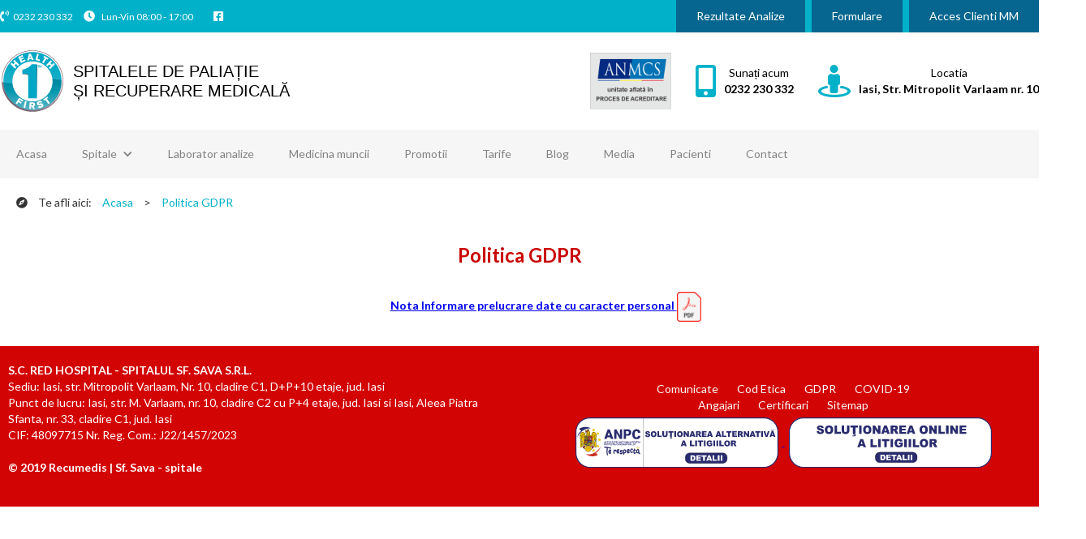

--- FILE ---
content_type: text/html; charset=UTF-8
request_url: https://recumedis.ro/gdpr.php
body_size: 3149
content:
<!DOCTYPE html>
<!--  This site was created in Webflow. http://www.webflow.com  -->
<!--  Last Published: Thu Dec 05 2019 10:10:21 GMT+0000 (Coordinated Universal Time)  -->
<html data-wf-page="5ddf98913dc8f29cb086c92c" data-wf-site="5ddba24dd31f0f85cd6cc289">
<head>
  <!-- Global site tag (gtag.js) - Google Analytics -->
  <script async src="https://www.googletagmanager.com/gtag/js?id=UA-131420019-4"></script>
  <script>
    window.dataLayer = window.dataLayer || [];
    function gtag(){dataLayer.push(arguments);}
    gtag('js', new Date());

    gtag('config', 'UA-131420019-4');
  </script>

  <meta charset="utf-8">
  <title>gdpr</title>
  <meta content="gdpr" property="og:title">
  <meta content="width=device-width, initial-scale=1" name="viewport">
  <meta content="Webflow" name="generator">
  <link href="css/normalize.css" rel="stylesheet" type="text/css">
  <link href="css/webflow.css" rel="stylesheet" type="text/css">
  <link href="css/red-hospital.webflow.css" rel="stylesheet" type="text/css">
  <script src="https://ajax.googleapis.com/ajax/libs/webfont/1.6.26/webfont.js" type="text/javascript"></script>
  <script type="text/javascript">WebFont.load({  google: {    families: ["Lato:100,100italic,300,300italic,400,400italic,700,700italic,900,900italic"]  }});</script>
  <!-- [if lt IE 9]><script src="https://cdnjs.cloudflare.com/ajax/libs/html5shiv/3.7.3/html5shiv.min.js" type="text/javascript"></script><![endif] -->
  <script type="text/javascript">!function(o,c){var n=c.documentElement,t=" w-mod-";n.className+=t+"js",("ontouchstart"in o||o.DocumentTouch&&c instanceof DocumentTouch)&&(n.className+=t+"touch")}(window,document);</script>
  <link href="images/favicon.ico" rel="shortcut icon" type="image/x-icon">
  <link href="images/webclip.png" rel="apple-touch-icon">
</head>



<body class="body-13">



  <div class="first-line-top">
  <div class="container-2 w-container">
    <div class="phone-program-first-line">
      <div class="text-block"></div><a href="tel:+40232230332" class="link">0232 230 332</a>
      <div class="text-block-6"></div>
      <div class="text-block-7">Lun-Vin 08:00 - 17:00</div>
      <a href="https://www.facebook.com/RedHospitalSpitalulSfSava/" class="social-buttons" target="_blank"></a>

    </div>

    <div class="social-media-my-account">


      <a href="https://rezultate.recumedis.ro" target="_blank" class="link-block w-inline-block">
        <div class="text-block-15 blanket formulare">Rezultate Analize</div>
      </a>

      <a href="spitale-formular-de-satistactie.php" target="_blank" class="link-block w-inline-block">
        <div class="text-block-15 blanket formulare">Formulare</div>
      </a>

      <a href="http://clienti.recumedis.ro" target="_blank" class="link-block w-inline-block">
        <div class="text-block-15 blanket">Acces Clienti MM</div>
      </a>
    </div>
  </div>
</div>
  
  <div class="logo-line">
    <div class="container-3 w-container"><a href="http://www.recumedis.ro" class="logo w-inline-block"><img src="images/hf.png" alt=""><div class="text-block-11">SPITALELE DE PALIAȚIE<br>ȘI RECUPERARE MEDICALĂ</div></a>
      <div class="div-block-2">
        <div><img src="images/logo-unit-in-proces-de-acreditare.png" width="100" srcset="images/logo-unit-in-proces-de-acreditare-p-500.png 500w, images/logo-unit-in-proces-de-acreditare-p-800.png 800w, images/logo-unit-in-proces-de-acreditare-p-1080.png 1080w, images/logo-unit-in-proces-de-acreditare-p-1600.png 1600w, images/logo-unit-in-proces-de-acreditare-p-2000.png 2000w, images/logo-unit-in-proces-de-acreditare.png 2369w" sizes="(max-width: 479px) 42vw, 100px" alt="" class="image"></div>
        <div class="text-block-12"></div>
        <div class="text-block-13">Sunați acum <br><br><span><strong>0232 230 332</strong></span></div>
        <div class="text-block-14"></div>
        <div class="text-block-13 locatia">Locatia<br><br><span><strong class="bold-text">Iasi, Str. Mitropolit Varlaam nr. 10</strong></span></div>
      </div>
    </div>
  </div>
  <div data-collapse="medium" data-animation="default" data-duration="400" class="navbar w-nav">
    <div class="w-container">

        <nav role="navigation" class="nav-menu w-nav-menu">
            <a href="http://www.recumedis.ro" class="menu-buttons w-nav-link">Acasa</a>
            <div data-hover="1" data-delay="0" class="w-dropdown">
              <div class="menu-buttons w-dropdown-toggle">
                <div class="w-icon-dropdown-toggle"></div>
                <div>Spitale</div>
              </div>


              <nav class="w-dropdown-list">
                  <a href="spitalul-sf-sava.php" class="link-drop-down w-dropdown-link">Spitalul &quot;Sf Sava&quot;</a>
                  <a href="spitalul-recumedis.php" class="link-drop-down w-dropdown-link">Spitalul de recuperare medicala si balneofizioterapie Recumedis</a>
                  <a href="spitale-centru-rezidential-sf-anton.php" class="link-drop-down w-dropdown-link">Centrul medical &quot;Sfantul Anton&quot;</a>
                  <a href="spitale-informatii-generale.php" class="link-drop-down w-dropdown-link">Informatii generale</a>
                </nav>


            </div>
            <a href="laborator-analize-medicale.php" class="menu-buttons w-nav-link">Laborator analize</a>
            <a href="cabinet-medicina-muncii.php" class="menu-buttons w-nav-link">Medicina muncii</a>
            <a href="promotii.php" class="menu-buttons w-nav-link">Promotii</a>
            <a href="tarife.php" class="menu-buttons w-nav-link">Tarife</a>
            <a href="blog.php" class="menu-buttons w-nav-link">Blog</a>
            <a href="media.php" class="menu-buttons w-nav-link">Media</a>
            <a href="pacienti.php" class="menu-buttons w-nav-link">Pacienti</a>
            <a href="contact.php" class="menu-buttons w-nav-link">Contact</a>
        </nav>

      <div class="menu-button w-nav-button">
        <div class="icon w-icon-nav-menu"></div>
      </div>
    </div>
  </div>





    




  <div class="breadcrumb">
    <div class="container-8 w-container">
      <div class="text-block-24"></div>
      <div class="text-block-22">Te afli aici: </div><a href="http://www.recumedis.ro" class="link-bread">Acasa</a>
      <div class="text-block-23"> &gt;</div>
        <a href="http://www.recumedis.ro/gdpr.php" class="link-bread"> Politica GDPR </a></div>
  </div>




  <div>
    <div class="w-container">
      <h3 class="heading-16">Politica GDPR</h3>
    </div>
  </div>
  <div class="section-8">
    <div class="container-10 w-container all-text">


        <p style="margin-right:-43.7pt; text-align:center">&nbsp;&nbsp;<a href="/ckfinder/userfiles/files/Nota%20informare%20prelucrare%20date%20cu%20caracter%20personal%20pt%20site%20final%202023%2C%20Sava%20NOU.pdf" target="_blank"><strong>Nota Informare prelucrare date cu caracter personal&nbsp;<img alt="" src="/ckfinder/userfiles/images/PDF_file_icon_svg.png" style="height:37px; width:30px" /></strong></a></p>


        

    </div>
  </div>

    <div class="section-5 footer">
    <div class="container-7 w-container">
      <div class="w-row">
        <div class="column w-col w-col-6">
          <div><strong>S.C. RED HOSPITAL - SPITALUL SF. SAVA S.R.L.</strong><br>Sediu: Iasi, str. Mitropolit Varlaam, Nr. 10, cladire C1, D+P+10 etaje, jud. Iasi<br>Punct de lucru: Iasi, str. M. Varlaam, nr. 10, cladire C2 cu P+4 etaje, jud. Iasi
 si Iasi, Aleea Piatra Sfanta, nr. 33, cladire C1, jud. Iasi              <br>CIF: 48097715 Nr. Reg. Com.: J22/1457/2023<br><br><strong>© 2019 Recumedis | Sf. Sava - spitale</strong></div>
        </div>
        <div class="column-2 w-col w-col-6">
          <div class="div-block-5">
              <a href="comunicate.php" class="nav-bottom-link">Comunicate</a>
              <a href="cod-etica.php" class="nav-bottom-link">Cod Etica</a>
              <a href="gdpr.php" class="nav-bottom-link">GDPR</a>
              <a href="covid.php" class="nav-bottom-link">COVID-19</a>
          </div>
          <div class="div-block-5">
              <a href="angajari.php" class="nav-bottom-link">Angajari</a>
              <a href="spitale-certificari-si-autorizatii.php" class="nav-bottom-link">Certificari</a>

              <a href="sitemap.php" class="nav-bottom-link">Sitemap</a></div>


              <div>
                    <a href="https://anpc.ro/ce-este-sal/" target="_blank" rel="nofollow">
                      <img src="https://etamade-com.github.io/anpc-sal-sol-logo/anpc-sal.svg"
                          alt="Soluționarea Alternativă a Litigiilor – ANPC"
                          style="width:250px; border:0; margin:5px;">
                    </a>
                    <a href="https://ec.europa.eu/consumers/odr" target="_blank" rel="nofollow">
                      <img src="https://etamade-com.github.io/anpc-sal-sol-logo/anpc-sol.svg"
                          alt="Soluționarea Online a Litigiilor – ANPC"
                          style="width:250px; border:0; margin:5px;">
                    </a>
              </div>

              
        </div>
      </div>
    </div>
  </div>




  <script src="https://d3e54v103j8qbb.cloudfront.net/js/jquery-3.4.1.min.220afd743d.js" type="text/javascript" integrity="sha256-CSXorXvZcTkaix6Yvo6HppcZGetbYMGWSFlBw8HfCJo=" crossorigin="anonymous"></script>
  <script src="js/webflow.js" type="text/javascript"></script>
  <!-- [if lte IE 9]><script src="https://cdnjs.cloudflare.com/ajax/libs/placeholders/3.0.2/placeholders.min.js"></script><![endif] -->








  <!--Start of Tawk.to Script-->
  <script type="text/javascript">
  var Tawk_API=Tawk_API||{}, Tawk_LoadStart=new Date();
  (function(){
  var s1=document.createElement("script"),s0=document.getElementsByTagName("script")[0];
  s1.async=true;
  s1.src='https://embed.tawk.to/5ea74edc35bcbb0c9ab53d43/default';
  s1.charset='UTF-8';
  s1.setAttribute('crossorigin','*');
  s0.parentNode.insertBefore(s1,s0);
  })();
  </script>
  <!--End of Tawk.to Script-->

</body>
</html>


--- FILE ---
content_type: text/css
request_url: https://recumedis.ro/css/red-hospital.webflow.css
body_size: 4624
content:
.w-form-formradioinput--inputType-custom {
  border-top-width: 1px;
  border-bottom-width: 1px;
  border-left-width: 1px;
  border-right-width: 1px;
  border-top-color: #ccc;
  border-bottom-color: #ccc;
  border-left-color: #ccc;
  border-right-color: #ccc;
  border-top-style: solid;
  border-bottom-style: solid;
  border-left-style: solid;
  border-right-style: solid;
  width: 12px;
  height: 12px;
  border-bottom-left-radius: 50%;
  border-bottom-right-radius: 50%;
  border-top-left-radius: 50%;
  border-top-right-radius: 50%;
}

.w-form-formradioinput--inputType-custom.w--redirected-focus {
  box-shadow: 0px 0px 3px 1px #3898ec;
}

.w-form-formradioinput--inputType-custom.w--redirected-checked {
  border-top-width: 4px;
  border-bottom-width: 4px;
  border-left-width: 4px;
  border-right-width: 4px;
  border-top-color: #3898ec;
  border-bottom-color: #3898ec;
  border-left-color: #3898ec;
  border-right-color: #3898ec;
}

.w-checkbox {
  display: block;
  margin-bottom: 5px;
  padding-left: 20px;
}

.w-checkbox::before {
  content: ' ';
  display: table;
  -ms-grid-column-span: 1;
  grid-column-end: 2;
  -ms-grid-column: 1;
  grid-column-start: 1;
  -ms-grid-row-span: 1;
  grid-row-end: 2;
  -ms-grid-row: 1;
  grid-row-start: 1;
}

.w-checkbox::after {
  content: ' ';
  display: table;
  -ms-grid-column-span: 1;
  grid-column-end: 2;
  -ms-grid-column: 1;
  grid-column-start: 1;
  -ms-grid-row-span: 1;
  grid-row-end: 2;
  -ms-grid-row: 1;
  grid-row-start: 1;
  clear: both;
}

.w-checkbox-input {
  float: left;
  margin-bottom: 0px;
  margin-left: -20px;
  margin-right: 0px;
  margin-top: 4px;
  line-height: normal;
}

.w-checkbox-input--inputType-custom {
  border-top-width: 1px;
  border-bottom-width: 1px;
  border-left-width: 1px;
  border-right-width: 1px;
  border-top-color: #ccc;
  border-bottom-color: #ccc;
  border-left-color: #ccc;
  border-right-color: #ccc;
  border-top-style: solid;
  border-bottom-style: solid;
  border-left-style: solid;
  border-right-style: solid;
  width: 12px;
  height: 12px;
  border-bottom-left-radius: 2px;
  border-bottom-right-radius: 2px;
  border-top-left-radius: 2px;
  border-top-right-radius: 2px;
}

.w-checkbox-input--inputType-custom.w--redirected-checked {
  background-color: #3898ec;
  border-top-color: #3898ec;
  border-bottom-color: #3898ec;
  border-left-color: #3898ec;
  border-right-color: #3898ec;
  background-image: url('https://d3e54v103j8qbb.cloudfront.net/static/custom-checkbox-checkmark.589d534424.svg');
  background-position: 50% 50%;
  background-size: cover;
  background-repeat: no-repeat;
}

.w-checkbox-input--inputType-custom.w--redirected-focus {
  box-shadow: 0px 0px 3px 1px #3898ec;
}

.body {
  font-family: Lato, sans-serif;
}

.first-line-top {
  display: block;
  width: 100%;
  height: 40px;
  -webkit-box-orient: vertical;
  -webkit-box-direction: normal;
  -webkit-flex-direction: column;
  -ms-flex-direction: column;
  flex-direction: column;
  -webkit-box-align: center;
  -webkit-align-items: center;
  -ms-flex-align: center;
  align-items: center;
  background-color: #00b1c9;
}

.div-block {
  width: 60%;
}

.container {
  display: inline-block;
  height: 100%;
}

.telefon-program-first-line {
  width: 50%;
}

.text-block {
  display: inline-block;
  font-family: 'Fa solid 900', sans-serif;
  color: #fff;
  font-size: 14px;
  line-height: 40px;
}

.phone-program-first-line {
  width: 40%;
  float: left;
}






.text-block-2 {
  display: inline-block;
  margin: 10px;
  color: #fff;
}

.text-block-3 {
  display: inline-block;
}

.text-block-4 {
  display: inline-block;
  font-family: 'Fa solid 900', sans-serif;
}

.link {
  margin: 10px 10px 10px 5px;
  color: #fff;
  font-size: 12px;
  text-decoration: none;
}

.text-block-5 {
  display: inline;
  font-family: 'Fa solid 900', sans-serif;
}

.text-block-6 {
  display: inline-block;
  font-family: 'Fa solid 900', sans-serif;
  color: #fff;
}

.text-block-7 {
  display: inline-block;
  margin-right: 10px;
  margin-left: 5px;
  color: #fff;
  font-size: 12px;
}

.text-block-8 {
  display: inline-block;
  font-family: 'Fa solid 900', sans-serif;
  color: #fff;
}

.text-block-9 {
  display: inline-block;
  margin-left: 5px;
  color: #fff;
  font-size: 12px;
}

.social-media-my-account {
  display: inline-block;
  width: 60%;
  float: right;
  background-color: transparent;
  line-height: 40px;
  text-align: right;
}

.text-block-10 {
  display: inline-block;
  margin-right: 10px;
  margin-left: 10px;
  font-family: 'Fa brands 400', sans-serif;
  color: #fff;
}

.social-buttons {
  display: inline-block;
  margin: 0px 5px;
  padding-right: 7px;
  padding-left: 7px;
  -webkit-transition: color 200ms ease;
  transition: color 200ms ease;
  font-family: 'Fa brands 400', sans-serif;
  color: #fff;
  text-decoration: none;
}

.social-buttons:hover {
  color: #d6d6d6;
}

.logo-line {
  margin-top: 20px;
}

.text-block-11 {
  display: inline-block;
  margin-left: 10px;
  font-family: Impact, Haettenschweiler, 'Franklin Gothic Bold', Charcoal, sans-serif;
  color: #000;
  font-size: 20px;
  line-height: 24px;
  font-weight: 400;
  text-decoration: none;
}

.container-3 {
  display: -webkit-box;
  display: -webkit-flex;
  display: -ms-flexbox;
  display: flex;
  -webkit-box-align: center;
  -webkit-align-items: center;
  -ms-flex-align: center;
  align-items: center;
}

.logo {
  display: -webkit-box;
  display: -webkit-flex;
  display: -ms-flexbox;
  display: flex;
  width: 30%;
  -webkit-box-align: center;
  -webkit-align-items: center;
  -ms-flex-align: center;
  align-items: center;
  -webkit-align-self: center;
  -ms-flex-item-align: center;
  align-self: center;
  text-decoration: none;
}

.div-block-2 {
  display: -webkit-box;
  display: -webkit-flex;
  display: -ms-flexbox;
  display: flex;
  width: 70%;
  -webkit-box-orient: horizontal;
  -webkit-box-direction: normal;
  -webkit-flex-direction: row;
  -ms-flex-direction: row;
  flex-direction: row;
  -webkit-box-pack: end;
  -webkit-justify-content: flex-end;
  -ms-flex-pack: end;
  justify-content: flex-end;
  -webkit-flex-wrap: wrap;
  -ms-flex-wrap: wrap;
  flex-wrap: wrap;
  -webkit-box-align: stretch;
  -webkit-align-items: stretch;
  -ms-flex-align: stretch;
  align-items: stretch;
  -webkit-align-content: space-around;
  -ms-flex-line-pack: distribute;
  align-content: space-around;
  -webkit-align-self: stretch;
  -ms-flex-item-align: stretch;
  align-self: stretch;
  -webkit-box-ordinal-group: 1;
  -webkit-order: 0;
  -ms-flex-order: 0;
  order: 0;
  -webkit-box-flex: 0;
  -webkit-flex: 0 0 auto;
  -ms-flex: 0 0 auto;
  flex: 0 0 auto;
  text-align: right;
}

.text-block-12 {
  display: block;
  margin: 0px 10px;
  -webkit-align-self: center;
  -ms-flex-item-align: center;
  -ms-grid-row-align: center;
  align-self: center;
  background-color: transparent;
  font-family: 'Fa solid 900', sans-serif;
  color: #00b1c9;
  font-size: 40px;
  line-height: 20px;
}

.text-block-13 {
  display: inline;
  -webkit-align-self: center;
  -ms-flex-item-align: center;
  -ms-grid-row-align: center;
  align-self: center;
  color: #000;
  line-height: 10px;
  text-align: center;
}

.text-block-14 {
  margin-right: 10px;
  margin-left: 30px;
  -webkit-align-self: center;
  -ms-flex-item-align: center;
  -ms-grid-row-align: center;
  align-self: center;
  font-family: 'Fa solid 900', sans-serif;
  color: #00b1c9;
  font-size: 40px;
}

.navbar {
  margin-top: 20px;
  background-color: hsla(0, 0%, 86.7%, 0.26);
}

.nav-menu {
  float: left;
  color: #752929;
}

.nav-menu:hover {
  background-color: transparent;
}

.menu-buttons {
  background-color: transparent;
  -webkit-transition: color 200ms ease, background-color 200ms cubic-bezier(.55, .085, .68, .53);
  transition: color 200ms ease, background-color 200ms cubic-bezier(.55, .085, .68, .53);
  color: #838383;
}

.menu-buttons:hover {
  background-color: #00b1c9;
  color: #fff;
}

.menu-buttons.w--current {
  color: #838383;
  text-align: left;
}

.menu-buttons.w--current:hover {
  color: #fff;
}

.link-block {
  display: inline-block;
  color: #fff;
  text-decoration: none;
}

.text-block-15 {
  display: inline-block;
  margin-right: 0px;
  margin-left: 0px;
  padding-right: 25px;
  padding-left: 25px;
  background-color: #06668f;
  -webkit-transition: background-color 200ms ease;
  transition: background-color 200ms ease;
  text-decoration: none;
}

.text-block-15:hover {
  background-color: #00344b;
}

.text-block-15.formular-btn {
  margin-right: 5px;
  color: #fff;
}

.text-block-15.formulare {
  margin-right: 5px;
}

.slider {
  width: 70%;
  float: left;
}

.slide {
  background-image: url('../images/spitalul-sf-sava.png');
  background-position: 0px 0px;
  background-size: cover;
}

.slide-2 {
  background-image: url('../images/laborator-recumedis.png');
  background-position: 0px 0px;
  background-size: cover;
}

.slide-3 {
  background-image: url('../images/spitalul-recumedis.png');
  background-position: 0px 0px;
  background-size: cover;
}

.div-block-3 {
  position: absolute;
  left: auto;
  top: 0%;
  right: 0%;
  bottom: 0%;
  display: block;
  width: 30%;
  float: right;
  grid-auto-columns: 1fr;
  grid-column-gap: 16px;
  grid-row-gap: 16px;
  -ms-grid-columns: 1fr 1fr;
  grid-template-columns: 1fr 1fr;
  -ms-grid-rows: auto auto;
  grid-template-rows: auto auto;
  background-color: #00b1c9;
}

.section {
  position: static;
  margin-top: 20px;
}

.container-4 {
  position: relative;
}

.div-block-4 {
  position: absolute;
  left: auto;
  top: 0%;
  right: 0%;
  bottom: 0%;
  width: 30%;
  padding: 15px;
  border-style: solid;
  border-width: 1px;
  border-color: rgba(0, 177, 201, 0.2);
}

.submit-button {
  width: 100%;
  background-color: #00b1c9;
}

.text-field {
  border-style: solid;
  border-width: 1px;
  border-color: rgba(0, 177, 201, 0.2);
}

.text-field-2 {
  border-style: solid;
  border-width: 1px;
  border-color: rgba(0, 177, 201, 0.2);
}

.text-field-3 {
  border-style: solid;
  border-width: 1px;
  border-color: rgba(0, 177, 201, 0.2);
}

.slide-nav {
  background-color: transparent;
}

.section-2 {
  margin-top: 20px;
  color: #685f5f;
}

.program {
  position: relative;
  left: 0%;
  top: 0%;
  right: auto;
  bottom: 0%;
  display: inline-block;
  width: 30%;
  margin-top: 20px;
  padding: 0px 20px 20px;
  float: left;
  -webkit-box-align: center;
  -webkit-align-items: center;
  -ms-flex-align: center;
  align-items: center;
  border-style: solid;
  border-width: 1px;
  border-color: rgba(0, 177, 201, 0.2);
}

.program.spitale {
  width: 100%;
  margin-top: 0px;
}

.continut {
  position: absolute;
  left: auto;
  top: 0%;
  right: 0%;
  bottom: 0%;
  display: -webkit-box;
  display: -webkit-flex;
  display: -ms-flexbox;
  display: flex;
  width: 70%;
  padding: 20px;
  -webkit-box-orient: vertical;
  -webkit-box-direction: normal;
  -webkit-flex-direction: column;
  -ms-flex-direction: column;
  flex-direction: column;
  -webkit-box-align: start;
  -webkit-align-items: flex-start;
  -ms-flex-align: start;
  align-items: flex-start;
}

.container-5 {
  position: relative;
}

.heading {
  display: inline-block;
  line-height: 20px;
}

.text-block-16 {
  display: inline-block;
  margin-right: 10px;
  font-family: 'Fa solid 900', sans-serif;
  color: #00b1c9;
  font-size: 24px;
  line-height: 20px;
}

.program-header {
  display: block;
  margin-top: 20px;
  -webkit-box-align: center;
  -webkit-align-items: center;
  -ms-flex-align: center;
  align-items: center;
}

.text-block-17 {
  text-align: right;
}

.columns {
  padding-bottom: 5px;
  border-bottom: 1px solid rgba(0, 177, 201, 0.2);
}

.text-block-18 {
  text-align: justify;
}

.link-block-2 {
  width: 100%;
  margin-top: 10px;
  padding: 10px;
  background-color: #00b1c9;
  -webkit-transition: background-color 200ms ease;
  transition: background-color 200ms ease;
  text-align: center;
  text-decoration: none;
}

.link-block-2:hover {
  background-color: #008496;
}

.text-block-19 {
  color: #fff;
  text-decoration: none;
}

.heading-2 {
  color: #df0000;
}

.text-block-20 {
  text-align: justify;
}

.link-drop-down {
  color: #838383;
}

.link-drop-down:hover {
  background-color: #e6e6e6;
}

.link-drop-down.w--current {
  color: #838383;
  text-decoration: none;
}

.section-3 {
  margin-top: 20px;
}

.columns-2 {
  text-align: center;
}

.section-4 {
  margin-top: 20px;
}

.container-6 {
  border-top: 1px solid rgba(0, 177, 201, 0.2);
  border-bottom: 1px solid rgba(0, 177, 201, 0.2);
  text-align: center;
}

.italic-text {
  font-family: 'Times New Roman', TimesNewRoman, Times, Baskerville, Georgia, serif;
  color: #838383;
  font-size: 16px;
  text-align: justify;
}

.block-quote {
  margin-top: 10px;
  font-size: 15px;
  text-align: justify;
}

.section-5 {
  margin-top: 20px;
  background-color: #d30303;
}

.container-7 {
  background-color: #d30404;
}

.column {
  display: block;
  padding: 20px;
  color: #fff;
}

.nav-bottom-link {
  padding: 10px;
  color: #f8f8f8;
  text-decoration: none;
}

.column-2 {
  position: relative;
  display: -webkit-box;
  display: -webkit-flex;
  display: -ms-flexbox;
  display: flex;
  padding: 43px 0px;
  -webkit-box-orient: vertical;
  -webkit-box-direction: normal;
  -webkit-flex-direction: column;
  -ms-flex-direction: column;
  flex-direction: column;
  -webkit-box-pack: center;
  -webkit-justify-content: center;
  -ms-flex-pack: center;
  justify-content: center;
  -webkit-box-align: center;
  -webkit-align-items: center;
  -ms-flex-align: center;
  align-items: center;
  text-align: center;
}

.text-block-21 {
  font-size: 14px;
  font-style: italic;
  text-align: justify;
}

.image {
  margin-right: 20px;
  float: none;
  text-align: left;
}

.spitale-informatii-generale {
  background-color: #e90202;
}

.heading-3 {
  color: #fff;
  text-align: center;
}

.text-block-22 {
  display: inline;
  margin-right: 10px;
}

.text-block-23 {
  display: inline;
  margin-right: 10px;
}

.text-block-24 {
  position: static;
  display: inline;
  margin-right: 10px;
  font-family: 'Fa solid 900', sans-serif;
}

.container-8 {
  padding: 20px;
  text-decoration: none;
}

.link-2 {
  margin-right: 10px;
  color: #00b1c9;
  text-decoration: none;
}

.link-bread {
  margin-right: 10px;
  -webkit-transition: color 200ms ease;
  transition: color 200ms ease;
  color: #00b1c9;
  text-decoration: none;
}

.link-bread:hover {
  color: #00606d;
}

.body-2 {
  font-family: Lato, sans-serif;
}

.section-6 {
  height: auto;
  margin-top: 20px;
}

.div-block-6 {
  width: 100%;
  margin-bottom: 0px;
  padding: 5px 10px;
  background-color: #00b1c9;
}

.heading-4 {
  color: #fff;
}

.link-side-bar {
  display: block;
  padding-top: 10px;
  border-bottom: 1px solid hsla(0, 0%, 51.3%, 0.2);
  -webkit-transition: color 200ms ease;
  transition: color 200ms ease;
  color: #838383;
  text-decoration: none;
}

.link-side-bar:hover {
  color: #00b1c9;
}

.text-block-25 {
  font-family: Lato, sans-serif;
  font-size: 14px;
  font-weight: 400;
  text-align: justify;
}

.div-block-7 {
  display: block;
  width: 32.5%;
  min-height: 150px;
  margin: 5px 5px 5px 0px;
  padding: 10px;
  float: left;
  -webkit-align-self: auto;
  -ms-flex-item-align: auto;
  -ms-grid-row-align: auto;
  align-self: auto;
  -webkit-box-flex: 0;
  -webkit-flex: 0 0 auto;
  -ms-flex: 0 0 auto;
  flex: 0 0 auto;
  border-style: solid;
  border-width: 1px;
  border-color: hsla(0, 0%, 51.3%, 0.1);
  box-shadow: 1px 1px 3px 0 rgba(0, 0, 0, 0.08);
}

.text-block-26 {
  text-align: left;
}

.column-3 {
  position: relative;
}

.doctori {
  display: block;
  float: none;
  -webkit-box-orient: vertical;
  -webkit-box-direction: normal;
  -webkit-flex-direction: column;
  -ms-flex-direction: column;
  flex-direction: column;
  -webkit-box-pack: justify;
  -webkit-justify-content: space-between;
  -ms-flex-pack: justify;
  justify-content: space-between;
  -webkit-box-align: start;
  -webkit-align-items: flex-start;
  -ms-flex-align: start;
  align-items: flex-start;
  text-align: justify;
}

.text-block-27 {
  font-family: 'Fa solid 900', sans-serif;
  color: #00b1c9;
  font-size: 20px;
  font-weight: 300;
  text-align: center;
}

.heading-5 {
  border-bottom: 1px solid rgba(0, 177, 201, 0.1);
}

.bold-text-2 {
  border-bottom: 1px none rgba(0, 177, 201, 0.2);
}

.heading-6 {
  border-bottom: 1px solid rgba(0, 177, 201, 0.1);
}

.heading-7 {
  border-bottom: 1px solid rgba(0, 177, 201, 0.1);
}

.heading-8 {
  border-bottom: 1px solid rgba(0, 177, 201, 0.2);
}

.heading-9 {
  border-bottom: 1px solid rgba(0, 177, 201, 0.2);
}

.heading-10 {
  border-bottom: 1px solid rgba(0, 177, 201, 0.2);
}

.text-block-28 {
  text-align: left;
}

.heading-11 {
  color: #ca0505;
}

.body-3 {
  font-family: Lato, sans-serif;
}

.list-item {
  text-align: justify;
}

.list {
  text-align: justify;
}

.text-block-29 {
  text-align: justify;
}

.text-field-4 {
  position: static;
  display: block;
  overflow: visible;
  width: 33.333333333333336%;
  margin-right: 5px;
  float: left;
  clear: both;
}

.text-field-5 {
  width: 33.333333333333336%;
  margin-right: 5px;
  float: left;
}

.submit-button-2 {
  display: block;
}

.text-block-30 {
  text-align: justify;
}

.form {
  display: inline;
  -webkit-box-orient: horizontal;
  -webkit-box-direction: normal;
  -webkit-flex-direction: row;
  -ms-flex-direction: row;
  flex-direction: row;
  -webkit-box-pack: justify;
  -webkit-justify-content: space-between;
  -ms-flex-pack: justify;
  justify-content: space-between;
  -webkit-box-align: start;
  -webkit-align-items: flex-start;
  -ms-flex-align: start;
  align-items: flex-start;
}

.text-field-6 {
  width: 100%;
  margin-right: 10px;
  float: left;
}

.submit-button-3 {
  display: block;
  width: 100%;
  margin-top: 10px;
}

.columns-4 {
  margin-right: 0px;
}

.radio-button-field {
  display: block;
}

.body-4 {
  font-family: Lato, sans-serif;
}

.bold-text-3 {
  font-weight: 400;
}

.text-block-31 {
  text-align: justify;
}

.dropdown-toggle {
  width: 100%;
}

.nav-link {
  display: block;
  width: 100%;
  padding: 10px;
  border-bottom: 1px solid hsla(0, 0%, 51.3%, 0.2);
  background-color: transparent;
}

.nav-link:hover {
  background-color: #eee;
}

.navbar-2 {
  position: relative;
  display: block;
  width: 100%;
  background-color: #fff;
}

.nav-menu-2 {
  width: 100%;
  background-color: transparent;
}

.dropdown-toggle-2 {
  width: 100%;
  padding: 10px;
}

.dropdown-toggle-2.nav-link {
  position: relative;
}

.dropdown {
  width: 100%;
}

.dropdown-toggle-3 {
  display: block;
  width: 100%;
  padding-top: 10px;
  padding-bottom: 10px;
  padding-left: 40px;
}

.dropdown-toggle-3:hover {
  background-color: #ececec;
}

.dropdown-2 {
  width: 100%;
}

.dropdown-list {
  background-color: #00b1c9;
}

.dropdown-link {
  padding-left: 20px;
  color: #fff;
  text-align: center;
}

.dropdown-link:hover {
  background-color: #036977;
}

.drop11 {
  position: static;
  display: inline-block;
  width: 100%;
  padding-left: 40px;
  white-space: pre-wrap;
}

.drop11:hover {
  background-color: #ececec;
}

.drop11.w--current {
  color: #000;
}

.link-block-3 {
  width: 100%;
  padding: 10px;
  border-bottom: 1px solid rgba(0, 0, 0, 0.1);
  color: #000;
  text-decoration: none;
}

.link-block-3:hover {
  background-color: #f3f3f3;
}

.text-block-32 {
  text-decoration: none;
}

.dropdown-list-2 {
  width: 100%;
}

.dropdown-list-2.w--open {
  position: relative;
  box-shadow: inset 0 1px 6px 0 rgba(0, 0, 0, 0.16);
}

.body-5 {
  font-family: Lato, sans-serif;
}

.bold-text-4 {
  font-weight: 400;
}

.text-block-33 {
  text-align: justify;
}

.text-block-34 {
  text-align: justify;
}

.heading-12 {
  color: #d30303;
}

.text-block-35 {
  text-align: justify;
}

.body-6 {
  font-family: Lato, sans-serif;
}

.body-7 {
  font-family: Lato, sans-serif;
}

.column-4 {
  position: relative;
  left: 0%;
  top: 0%;
  right: 0%;
  bottom: 0%;
  display: block;
  height: auto;
  -webkit-box-orient: horizontal;
  -webkit-box-direction: normal;
  -webkit-flex-direction: row;
  -ms-flex-direction: row;
  flex-direction: row;
  -webkit-flex-wrap: nowrap;
  -ms-flex-wrap: nowrap;
  flex-wrap: nowrap;
  -webkit-box-align: stretch;
  -webkit-align-items: stretch;
  -ms-flex-align: stretch;
  align-items: stretch;
  -webkit-align-content: center;
  -ms-flex-line-pack: center;
  align-content: center;
}

.columns-5 {
  position: relative;
  display: -webkit-box;
  display: -webkit-flex;
  display: -ms-flexbox;
  display: flex;
  -webkit-box-align: center;
  -webkit-align-items: center;
  -ms-flex-align: center;
  align-items: center;
}

.text-block-36 {
  text-align: justify;
}

.heading-13 {
  text-align: center;
}

.columns-6 {
  display: -webkit-box;
  display: -webkit-flex;
  display: -ms-flexbox;
  display: flex;
  -webkit-box-align: center;
  -webkit-align-items: center;
  -ms-flex-align: center;
  align-items: center;
}

.bold-text-5 {
  color: #ca0505;
}

.section-7 {
  margin-top: 20px;
  text-align: justify;
}

.heading-14 {
  text-align: center;
}

.columns-7 {
  display: -webkit-box;
  display: -webkit-flex;
  display: -ms-flexbox;
  display: flex;
  -webkit-box-align: center;
  -webkit-align-items: center;
  -ms-flex-align: center;
  align-items: center;
}

.tabs-menu {
  text-align: center;
}

.text-block-37 {
  text-align: justify;
}

.text-block-38 {
  text-align: justify;
}

.container-9 {
  padding: 10px;
}

.link-3 {
  color: red;
  text-decoration: none;
}

.body-8 {
  font-family: Lato, sans-serif;
}

.div-block-8 {
  display: -webkit-box;
  display: -webkit-flex;
  display: -ms-flexbox;
  display: flex;
  -webkit-box-pack: justify;
  -webkit-justify-content: space-between;
  -ms-flex-pack: justify;
  justify-content: space-between;
  -webkit-box-align: center;
  -webkit-align-items: center;
  -ms-flex-align: center;
  align-items: center;
}

.body-9 {
  font-family: Lato, sans-serif;
}

.body-10 {
  font-family: Lato, sans-serif;
}

.body-11 {
  font-family: Lato, sans-serif;
}

.articol-sfaturi-blog {
  display: -webkit-box;
  display: -webkit-flex;
  display: -ms-flexbox;
  display: flex;
  -webkit-box-align: center;
  -webkit-align-items: center;
  -ms-flex-align: center;
  align-items: center;
}

.div-block-9 {
  display: inline-block;
  width: 80%;
  padding: 10px;
}

.link-block-4 {
  width: 20%;
}

.text-block-39 {
  display: inline-block;
  color: #838383;
  font-size: 12px;
}

.link-4 {
  color: #838383;
  font-size: 12px;
  text-decoration: none;
}

.text-span {
  color: #00b1c9;
  font-size: 12px;
}

.text-span-2 {
  color: #00b1c9;
}

.text-span-3 {
  color: #00b1c9;
}

.text-block-40 {
  text-align: justify;
    margin-top: 10px;
}

.link-5 {
  display: block;
  padding: 10px;
  background-color: #ececec;
  text-align: center;
  text-decoration: none;
}

.body-12 {
  font-family: Lato, sans-serif;
}

.heading-15 {
  color: #ca0505;
  text-align: center;
}

.text-block-41 {
  text-align: justify;
}

.form-block {
  margin-top: 20px;
}

.submit-button-4 {
  width: 100%;
  background-color: #00b1c9;
  -webkit-transition: background-color 200ms ease;
  transition: background-color 200ms ease;
}

.submit-button-4:hover {
  background-color: #008294;
}

.body-13 {
  font-family: Lato, sans-serif;
}

.heading-16 {
  color: #ca0505;
  text-align: center;
}

.section-8 {
  margin-top: 20px;
}

.bold-text-7 {
  text-align: justify;
}

.text-block-42 {
  text-align: justify;
}

.body-14 {
  font-family: Lato, sans-serif;
}

.heading-17 {
  color: #ca0505;
  text-align: center;
}

.section-9 {
  margin-top: 20px;
}

.body-15 {
  font-family: Lato, sans-serif;
}

.heading-18 {
  color: #ca0505;
  text-align: center;
}

.section-10 {
  margin-top: 20px;
}

.body-16 {
  font-family: Lato, sans-serif;
}

.link-block-5 {
  width: 100%;
  padding: 20px;
  background-color: #00b1c9;
  color: #00b1c9;
  text-decoration: none;
}

.text-block-43 {
  text-align: center;
  text-decoration: none;
}

.tabs-menu-2 {
  width: auto;
  text-align: center;
}

.form-block-2 {
  margin-top: 10px;
}

.tab-link-tab-1-2 {
  border-right: 1px solid rgba(0, 0, 0, 0.22);
  background-color: #f33;
  -webkit-transition: background-color 200ms ease;
  transition: background-color 200ms ease;
  color: #fff;
}

.tab-link-tab-1-2:hover {
  background-color: #ad0000;
}

.tab-link-tab-1-2:active {
  background-color: #f33;
}

.tab-link-tab-1-2.w--current {
  border-right: 1px solid rgba(0, 0, 0, 0.15);
  background-color: #f33;
  -webkit-transition: background-color 200ms ease;
  transition: background-color 200ms ease;
  color: #fff;
}

.tab-link-tab-1-2.w--current:hover {
  background-color: #ad0000;
}

.tab-link-tab-2 {
  background-color: #f33;
  -webkit-transition: background-color 200ms ease;
  transition: background-color 200ms ease;
  color: #fff;
}

.tab-link-tab-2:hover {
  background-color: #ad0000;
}

.tab-link-tab-2.w--current {
  background-color: #f33;
}

.heading-19 {
  text-align: center;
}

.heading-20 {
  text-align: center;
}

.link-6 {
  color: #00b1c9;
  text-decoration: none;
}

.checkbox-label {
  font-size: 12px;
  font-style: italic;
}

.div-block-10 {
  margin-top: 20px;
}

.italic-text-2 {
  color: #8a8a8a;
  font-size: 12px;
  font-weight: 400;
  text-decoration: none;
}

.text-block-44 {
  font-family: Lato, sans-serif;
  font-weight: 400;
}



.text-blog-right {
    width: 55%;
    padding: 10px;
    text-align: justify;
    float: right;
    display: block;
    box-sizing: border-box;
}

.all-blog-text {
    width: 100%;
}

.rezultate {
  display: inline-block;
  width: auto;
}


@media (max-width: 991px) {
  .first-line-top {
    height: auto;
  }
  .phone-program-first-line {
    width: 100%;
    text-align: center;
  }
  .social-media-my-account {
    width: 100%;
    text-align: center;
  }
  .div-block-2 {
    -webkit-box-orient: horizontal;
    -webkit-box-direction: normal;
    -webkit-flex-direction: row;
    -ms-flex-direction: row;
    flex-direction: row;
    -webkit-box-align: center;
    -webkit-align-items: center;
    -ms-flex-align: center;
    align-items: center;
  }
  .text-block-13 {
    font-size: 12px;
  }

  .text-block-15 {
    display: inline-block;
    line-height: 40px;
    margin: 2px;
  }

  .nav-menu {
    background-color: #00b1c9;
    color: #fff;
  }
  .nav-menu:hover {
    background-color: #00b1c9;
    color: #949494;
  }
  .menu-buttons {
    color: #fff;
  }
  .menu-buttons:hover {
    background-color: #0094a8;
  }
  .slide {
    background-position: 50% 50%;
    background-size: contain;
    background-repeat: no-repeat;
    background-attachment: scroll;
  }
  .slide-2 {
    background-position: 50% 50%;
    background-size: contain;
    background-repeat: repeat-x;
  }
  .slide-3 {
    background-position: 50% 50%;
    background-size: contain;
    background-repeat: repeat-x;
  }
  .menu-button {
    background-color: #9facad;
  }
  .menu-button.w--open {
    background-color: #00b1c9;
    color: #fff;
  }
  .icon {
    color: #fff;
  }
  .nav-bottom-link {
    display: block;
    padding-top: 5px;
    padding-bottom: 5px;
    font-size: 12px;
  }
  .column-2 {
    padding-top: 20px;
    padding-bottom: 20px;
    text-align: right;
  }
  .div-block-5 {
    -webkit-align-self: flex-end;
    -ms-flex-item-align: end;
    align-self: flex-end;
  }
  .div-block-7 {
    width: 48%;
  }
  .bold-text-5 {
    font-size: 18px;
    line-height: 20px;
  }
}

@media (max-width: 767px) {
        .text-blog-right { width: 100%; }
    .imagine-left { width: 100%; }

  .first-line-top {
    height: auto;
  }

  .rezultate {
    display: inline-block;
    width: 100%;
  }

  .phone-program-first-line {
    width: 100%;
    text-align: center;
  }

  .text-block-15 {
    display: inline-block;
    line-height: 40px;
    margin: 2px;
  }

  .container-3 {
    display: block;
  }
  .logo {
    display: -webkit-box;
    display: -webkit-flex;
    display: -ms-flexbox;
    display: flex;
    width: 100%;
    -webkit-box-pack: center;
    -webkit-justify-content: center;
    -ms-flex-pack: center;
    justify-content: center;
    -webkit-box-flex: 1;
    -webkit-flex: 1;
    -ms-flex: 1;
    flex: 1;
    text-align: center;
  }
  .div-block-2 {
    display: -webkit-box;
    display: -webkit-flex;
    display: -ms-flexbox;
    display: flex;
    width: 100%;
    margin-top: 20px;
    -webkit-box-orient: horizontal;
    -webkit-box-direction: normal;
    -webkit-flex-direction: row;
    -ms-flex-direction: row;
    flex-direction: row;
    -webkit-box-pack: center;
    -webkit-justify-content: center;
    -ms-flex-pack: center;
    justify-content: center;
    -webkit-box-flex: 0;
    -webkit-flex: 0 0 auto;
    -ms-flex: 0 0 auto;
    flex: 0 0 auto;
  }
  .slider {
    width: 100%;
  }
  .container-4 {
    position: static;
  }
  .div-block-4 {
    position: static;
    width: 100%;
    margin-top: 0px;
    clear: both;
  }
  .program {
    width: 100%;
  }
  .continut {
    position: static;
    width: 100%;
  }
  .container-5 {
    position: static;
  }
  .container-6 {
    padding-right: 10px;
    padding-left: 10px;
  }
  .column {
    padding-bottom: 10px;
    text-align: center;
  }
  .nav-bottom-link {
    padding-top: 0px;
    padding-bottom: 0px;
  }
  .column-2 {
    padding-top: 10px;
    -webkit-box-orient: horizontal;
    -webkit-box-direction: normal;
    -webkit-flex-direction: row;
    -ms-flex-direction: row;
    flex-direction: row;
    text-align: center;
  }
  .columns-5 {
    -webkit-box-orient: vertical;
    -webkit-box-direction: normal;
    -webkit-flex-direction: column;
    -ms-flex-direction: column;
    flex-direction: column;
  }
  .columns-7 {
    display: block;
    text-align: center;
  }
  .articol-sfaturi-blog {
    -webkit-box-orient: vertical;
    -webkit-box-direction: normal;
    -webkit-flex-direction: column;
    -ms-flex-direction: column;
    flex-direction: column;
  }
  .div-block-9 {
    width: 100%;
  }
  .link-block-4 {
    width: 100%;
    text-align: center;
  }
}





@media (max-width: 479px) {
  .body {
    display: block;
  }




  .phone-program-first-line {
    width: 100%;
  }
  .text-block-8 {
    display: none;
  }
  .text-block-9 {
    display: none;
  }
  .container-2 {
    display: block;
    grid-auto-columns: 1fr;
    grid-column-gap: 16px;
    grid-row-gap: 16px;
    -ms-grid-columns: 1fr 1fr;
    grid-template-columns: 1fr 1fr;
    -ms-grid-rows: auto auto;
    grid-template-rows: auto auto;
    text-align: center;
  }
  .div-block-2 {
    display: -webkit-box;
    display: -webkit-flex;
    display: -ms-flexbox;
    display: flex;
    -webkit-box-orient: horizontal;
    -webkit-box-direction: normal;
    -webkit-flex-direction: row;
    -ms-flex-direction: row;
    flex-direction: row;
    -webkit-box-pack: center;
    -webkit-justify-content: center;
    -ms-flex-pack: center;
    justify-content: center;
    -webkit-flex-wrap: nowrap;
    -ms-flex-wrap: nowrap;
    flex-wrap: nowrap;
    -webkit-box-align: center;
    -webkit-align-items: center;
    -ms-flex-align: center;
    align-items: center;
    text-align: center;
  }
  .text-block-12 {
    display: inline-block;
    line-height: 40px;
  }
  .text-block-13.locatia {
    display: none;
  }
  .text-block-14 {
    display: none;
    line-height: 40px;
  }

  .text-block-15 {
    display: inline-block;
    line-height: 40px;
    margin: 2px;
  }


  .slider {
    height: 200px;
  }
  .program {
    padding-top: 10px;
  }
  .program-header {
    margin-top: 0px;
  }
  .columns {
    padding-bottom: 0px;
  }
  .heading-2 {
    margin-top: 10px;
  }
  .bold-text {
    display: none;
  }
  .text-block-22 {
    margin-right: 5px;
  }
  .text-block-23 {
    margin-right: 5px;
  }
  .text-block-24 {
    margin-right: 5px;
  }
  .container-8 {
    font-size: 12px;
  }
  .link-bread {
    margin-right: 5px;
    font-size: 12px;
    text-decoration: none;
  }
  .div-block-7 {
    width: 100%;
  }
  .dropdown-toggle-3 {
    padding-left: 40px;
  }
  .drop11 {
    padding-left: 40px;
    white-space: pre-wrap;
  }
  .column-5 {
    text-align: left;
  }
  .bold-text-6 {
    font-size: 14px;
  }
  .container-10 {
    padding: 10px;
  }
}

@font-face {
  font-family: 'Fa 400';
  src: url('../fonts/fa-regular-400.woff2') format('woff2'), url('../fonts/fa-regular-400.eot') format('embedded-opentype'), url('../fonts/fa-regular-400.woff') format('woff');
  font-weight: 400;
  font-style: normal;
}
@font-face {
  font-family: 'Fa brands 400';
  src: url('../fonts/fa-brands-400.woff2') format('woff2'), url('../fonts/fa-brands-400.eot') format('embedded-opentype'), url('../fonts/fa-brands-400.woff') format('woff');
  font-weight: 400;
  font-style: normal;
}
@font-face {
  font-family: 'Fa solid 900';
  src: url('../fonts/fa-solid-900.woff2') format('woff2'), url('../fonts/fa-solid-900.eot') format('embedded-opentype'), url('../fonts/fa-solid-900.woff') format('woff');
  font-weight: 400;
  font-style: normal;
}
.all-text {
    text-align: justify;
}

.imagine-left {
    display: block;
    width: 39%;
    float: left;
    margin-right: 10px;
    box-sizing: border-box;
}
